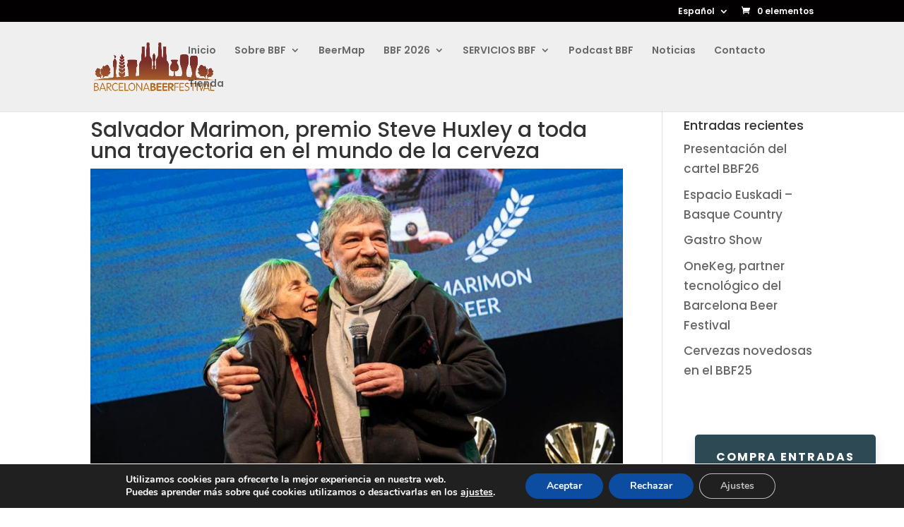

--- FILE ---
content_type: text/css
request_url: https://barcelonabeerfestival.com/wp-content/et-cache/global/et-divi-customizer-global.min.css?ver=1768207779
body_size: 2718
content:
body,.et_pb_column_1_2 .et_quote_content blockquote cite,.et_pb_column_1_2 .et_link_content a.et_link_main_url,.et_pb_column_1_3 .et_quote_content blockquote cite,.et_pb_column_3_8 .et_quote_content blockquote cite,.et_pb_column_1_4 .et_quote_content blockquote cite,.et_pb_blog_grid .et_quote_content blockquote cite,.et_pb_column_1_3 .et_link_content a.et_link_main_url,.et_pb_column_3_8 .et_link_content a.et_link_main_url,.et_pb_column_1_4 .et_link_content a.et_link_main_url,.et_pb_blog_grid .et_link_content a.et_link_main_url,body .et_pb_bg_layout_light .et_pb_post p,body .et_pb_bg_layout_dark .et_pb_post p{font-size:17px}.et_pb_slide_content,.et_pb_best_value{font-size:19px}.woocommerce #respond input#submit,.woocommerce-page #respond input#submit,.woocommerce #content input.button,.woocommerce-page #content input.button,.woocommerce-message,.woocommerce-error,.woocommerce-info{background:#c57130!important}#et_search_icon:hover,.mobile_menu_bar:before,.mobile_menu_bar:after,.et_toggle_slide_menu:after,.et-social-icon a:hover,.et_pb_sum,.et_pb_pricing li a,.et_pb_pricing_table_button,.et_overlay:before,.entry-summary p.price ins,.woocommerce div.product span.price,.woocommerce-page div.product span.price,.woocommerce #content div.product span.price,.woocommerce-page #content div.product span.price,.woocommerce div.product p.price,.woocommerce-page div.product p.price,.woocommerce #content div.product p.price,.woocommerce-page #content div.product p.price,.et_pb_member_social_links a:hover,.woocommerce .star-rating span:before,.woocommerce-page .star-rating span:before,.et_pb_widget li a:hover,.et_pb_filterable_portfolio .et_pb_portfolio_filters li a.active,.et_pb_filterable_portfolio .et_pb_portofolio_pagination ul li a.active,.et_pb_gallery .et_pb_gallery_pagination ul li a.active,.wp-pagenavi span.current,.wp-pagenavi a:hover,.nav-single a,.tagged_as a,.posted_in a{color:#c57130}.et_pb_contact_submit,.et_password_protected_form .et_submit_button,.et_pb_bg_layout_light .et_pb_newsletter_button,.comment-reply-link,.form-submit .et_pb_button,.et_pb_bg_layout_light .et_pb_promo_button,.et_pb_bg_layout_light .et_pb_more_button,.woocommerce a.button.alt,.woocommerce-page a.button.alt,.woocommerce button.button.alt,.woocommerce button.button.alt.disabled,.woocommerce-page button.button.alt,.woocommerce-page button.button.alt.disabled,.woocommerce input.button.alt,.woocommerce-page input.button.alt,.woocommerce #respond input#submit.alt,.woocommerce-page #respond input#submit.alt,.woocommerce #content input.button.alt,.woocommerce-page #content input.button.alt,.woocommerce a.button,.woocommerce-page a.button,.woocommerce button.button,.woocommerce-page button.button,.woocommerce input.button,.woocommerce-page input.button,.et_pb_contact p input[type="checkbox"]:checked+label i:before,.et_pb_bg_layout_light.et_pb_module.et_pb_button{color:#c57130}.footer-widget h4{color:#c57130}.et-search-form,.nav li ul,.et_mobile_menu,.footer-widget li:before,.et_pb_pricing li:before,blockquote{border-color:#c57130}.et_pb_counter_amount,.et_pb_featured_table .et_pb_pricing_heading,.et_quote_content,.et_link_content,.et_audio_content,.et_pb_post_slider.et_pb_bg_layout_dark,.et_slide_in_menu_container,.et_pb_contact p input[type="radio"]:checked+label i:before{background-color:#c57130}a{color:#c57130}#main-header,#main-header .nav li ul,.et-search-form,#main-header .et_mobile_menu{background-color:#efefef}.nav li ul{border-color:#1d140b}#top-header,#et-secondary-nav li ul{background-color:#020000}.et_header_style_centered .mobile_nav .select_page,.et_header_style_split .mobile_nav .select_page,.et_nav_text_color_light #top-menu>li>a,.et_nav_text_color_dark #top-menu>li>a,#top-menu a,.et_mobile_menu li a,.et_nav_text_color_light .et_mobile_menu li a,.et_nav_text_color_dark .et_mobile_menu li a,#et_search_icon:before,.et_search_form_container input,span.et_close_search_field:after,#et-top-navigation .et-cart-info{color:rgba(0,0,0,0.56)}.et_search_form_container input::-moz-placeholder{color:rgba(0,0,0,0.56)}.et_search_form_container input::-webkit-input-placeholder{color:rgba(0,0,0,0.56)}.et_search_form_container input:-ms-input-placeholder{color:rgba(0,0,0,0.56)}#top-menu li.current-menu-ancestor>a,#top-menu li.current-menu-item>a,#top-menu li.current_page_item>a{color:#1d140b}#main-footer .footer-widget h4,#main-footer .widget_block h1,#main-footer .widget_block h2,#main-footer .widget_block h3,#main-footer .widget_block h4,#main-footer .widget_block h5,#main-footer .widget_block h6{color:#c57130}.footer-widget li:before{border-color:#c57130}#footer-widgets .footer-widget li:before{top:11.45px}body .et_pb_bg_layout_light.et_pb_button:hover,body .et_pb_bg_layout_light .et_pb_button:hover,body .et_pb_button:hover{color:#ffffff!important;background-color:#c57130;border-color:#ffffff!important}.woocommerce a.button.alt:hover,.woocommerce-page a.button.alt:hover,.woocommerce button.button.alt:hover,.woocommerce button.button.alt.disabled:hover,.woocommerce-page button.button.alt:hover,.woocommerce-page button.button.alt.disabled:hover,.woocommerce input.button.alt:hover,.woocommerce-page input.button.alt:hover,.woocommerce #respond input#submit.alt:hover,.woocommerce-page #respond input#submit.alt:hover,.woocommerce #content input.button.alt:hover,.woocommerce-page #content input.button.alt:hover,.woocommerce a.button:hover,.woocommerce-page a.button:hover,.woocommerce button.button:hover,.woocommerce-page button.button:hover,.woocommerce input.button:hover,.woocommerce-page input.button:hover,.woocommerce #respond input#submit:hover,.woocommerce-page #respond input#submit:hover,.woocommerce #content input.button:hover,.woocommerce-page #content input.button:hover{color:#ffffff!important;background-color:#c57130!important;border-color:#ffffff!important}@media only screen and (min-width:981px){.et_header_style_centered.et_hide_primary_logo #main-header:not(.et-fixed-header) .logo_container,.et_header_style_centered.et_hide_fixed_logo #main-header.et-fixed-header .logo_container{height:11.88px}.et-fixed-header#top-header,.et-fixed-header#top-header #et-secondary-nav li ul{background-color:#020000}.et-fixed-header #top-menu a,.et-fixed-header #et_search_icon:before,.et-fixed-header #et_top_search .et-search-form input,.et-fixed-header .et_search_form_container input,.et-fixed-header .et_close_search_field:after,.et-fixed-header #et-top-navigation .et-cart-info{color:rgba(0,0,0,0.56)!important}.et-fixed-header .et_search_form_container input::-moz-placeholder{color:rgba(0,0,0,0.56)!important}.et-fixed-header .et_search_form_container input::-webkit-input-placeholder{color:rgba(0,0,0,0.56)!important}.et-fixed-header .et_search_form_container input:-ms-input-placeholder{color:rgba(0,0,0,0.56)!important}.et-fixed-header #top-menu li.current-menu-ancestor>a,.et-fixed-header #top-menu li.current-menu-item>a,.et-fixed-header #top-menu li.current_page_item>a{color:#1d140b!important}}@media only screen and (min-width:1350px){.et_pb_row{padding:27px 0}.et_pb_section{padding:54px 0}.single.et_pb_pagebuilder_layout.et_full_width_page .et_post_meta_wrapper{padding-top:81px}.et_pb_fullwidth_section{padding:0}}	body,input,textarea,select{font-family:'Poppins',Helvetica,Arial,Lucida,sans-serif}.td{padding:0px!important}#submit_redsys_payment_form{font-size:20px!important;font-weight:500!important;padding:.3em 1em!important;line-height:1.7em!important;background:0 0!important;position:relative!important;border:2px solid!important;border-radius:3px!important;transition:all .2s!important;color:#c57130!important;margin-right:5px!important}#submit_redsys_payment_form:hover{background-color:#c57130!important;color:white!important}.et_pb_post{margin-bottom:10px}.tres-columnas .et_pb_module{width:33.33%;float:left}.cuatro-columnas .et_pb_module{width:25%;float:left}.ocho-columnas .et_pb_module{width:12.5%;float:left}.diez-columnas .et_pb_module{width:10%;float:left}.doce-columnas .et_pb_module{width:8.33%;float:left}@media (max-width:980px){.cuatro-columnas .et_pb_module{width:33.33%}.diez-columnas .et_pb_module{width:25%}.ocho-columnas .et_pb_module{width:25%}.doce-columnas .et_pb_module{width:20%}}@media (max-width:740px){.cuatro-columnas .et_pb_module{width:50%}}@keyframes wave{0%{background-position:0px 0px;background-size:170px 150px;margin-top:330px;padding-top:33px}90%{background-position:600px 0px;background-size:200px 150px;margin-top:-33px;padding-top:33px}100%{background-position:6000px -33px;background-size:200px 150px;margin-top:0px;padding-top:0px}}@-webkit-keyframes animateBubble{0%{margin-top:1000px}100%{margin-top:-100%}}@-moz-keyframes animateBubble{0%{margin-top:1000px}100%{margin-top:-100%}}@keyframes animateBubble{0%{margin-top:0px}100%{margin-top:-100%}}@keyframes animateBubble2{0%{margin-top:0px}100%{margin-top:-250%}}@-webkit-keyframes sideWays{0%{margin-left:0px}100%{margin-left:50px}}@-moz-keyframes sideWays{0%{margin-left:0px}100%{margin-left:50px}}@keyframes sideWays{0%{margin-left:0px}100%{margin-left:50px}}.x1{-webkit-animation:animateBubble 26s linear infinite,sideWays 2s ease-in-out infinite alternate;-moz-animation:animateBubble 26s linear infinite,sideWays 2s ease-in-out infinite alternate;animation:animateBubble 26s linear infinite,sideWays 2s ease-in-out infinite alternate;left:-5%;top:5%;-webkit-transform:scale(0.1);-moz-transform:scale(0.1);transform:scale(0.1)}.x11{-webkit-animation:animateBubble2 26s linear infinite,sideWays 2s ease-in-out infinite alternate;-moz-animation:animateBubble2 26s linear infinite,sideWays 2s ease-in-out infinite alternate;animation:animateBubble2 26s linear infinite,sideWays 2s ease-in-out infinite alternate;left:-5%;top:5%;-webkit-transform:scale(0.1);-moz-transform:scale(0.1);transform:scale(0.1)}.x2{-webkit-animation:animateBubble 30s linear infinite,sideWays 4s ease-in-out infinite alternate;-moz-animation:animateBubble 30s linear infinite,sideWays 4s ease-in-out infinite alternate;animation:animateBubble 30s linear infinite 2s,sideWays 4s ease-in-out infinite alternate;left:5%;top:80%;-webkit-transform:scale(0.1);-moz-transform:scale(0.1);transform:scale(0.1)}.x3{-webkit-animation:animateBubble 28s linear infinite,sideWays 0s ease-in-out infinite alternate;-moz-animation:animateBubble 28s linear infinite,sideWays 0s ease-in-out infinite alternate;animation:animateBubble 28s linear infinite,sideWays 0s ease-in-out infinite alternate;left:10%;top:40%;-webkit-transform:scale(0.1);-moz-transform:scale(0.1);transform:scale(0.1)}.x31{-webkit-animation:animateBubble2 28s linear infinite,sideWays 0s ease-in-out infinite alternate;-moz-animation:animateBubble2 28s linear infinite,sideWays 0s ease-in-out infinite alternate;animation:animateBubble2 28s linear infinite,sideWays 0s ease-in-out infinite alternate;left:10%;top:40%;-webkit-transform:scale(0.1);-moz-transform:scale(0.1);transform:scale(0.1)}.x4{-webkit-animation:animateBubble 22s linear infinite,sideWays 3s ease-in-out infinite alternate;-moz-animation:animateBubble 22s linear infinite,sideWays 3s ease-in-out infinite alternate;animation:animateBubble 22s linear infinite 2s,sideWays 3s ease-in-out infinite alternate;left:20%;top:0;-webkit-transform:scale(0.1);-moz-transform:scale(0.1);transform:scale(0.1)}.x5{-webkit-animation:animateBubble 29s linear infinite,sideWays 0s ease-in-out infinite alternate;-moz-animation:animateBubble 29s linear infinite,sideWays 0s ease-in-out infinite alternate;animation:animateBubble 29s linear infinite 1s,sideWays 0s ease-in-out infinite alternate;left:30%;top:50%;-webkit-transform:scale(0.1);-moz-transform:scale(0.1);transform:scale(0.1)}.x51{-webkit-animation:animateBubble2 29s linear infinite,sideWays 0s ease-in-out infinite alternate;-moz-animation:animateBubble2 29s linear infinite,sideWays 0s ease-in-out infinite alternate;animation:animateBubble2 29s linear infinite 1s,sideWays 0s ease-in-out infinite alternate;left:30%;top:50%;-webkit-transform:scale(0.1);-moz-transform:scale(0.1);transform:scale(0.1)}.x6{-webkit-animation:animateBubble 21s linear infinite,sideWays 2s ease-in-out infinite alternate;-moz-animation:animateBubble 21s linear infinite,sideWays 2s ease-in-out infinite alternate;animation:animateBubble 21s linear infinite,sideWays 2s ease-in-out infinite alternate;left:50%;top:0;-webkit-transform:scale(0.15);-moz-transform:scale(0.15);transform:scale(0.15)}.x61{-webkit-animation:animateBubble2 31s linear infinite,sideWays 2s ease-in-out infinite alternate;-moz-animation:animateBubble2 31s linear infinite,sideWays 2s ease-in-out infinite alternate;animation:animateBubble2 31s linear infinite,sideWays 2s ease-in-out infinite alternate;left:50%;top:0;-webkit-transform:scale(0.05);-moz-transform:scale(0.05);transform:scale(0.05)}.x7{-webkit-animation:animateBubble 20s linear infinite,sideWays 2s ease-in-out infinite alternate;-moz-animation:animateBubble 20s linear infinite,sideWays 2s ease-in-out infinite alternate;animation:animateBubble 20s linear infinite 2s,sideWays 2s ease-in-out infinite alternate;left:65%;top:70%;-webkit-transform:scale(0.2);-moz-transform:scale(0.2);transform:scale(0.2)}.x8{-webkit-animation:animateBubble 29s linear infinite,sideWays 0s ease-in-out infinite alternate;-moz-animation:animateBubble 29s linear infinite,sideWays 0s ease-in-out infinite alternate;animation:animateBubble 29s linear infinite,sideWays 0s ease-in-out infinite alternate;left:80%;top:10%;-webkit-transform:scale(0.05);-moz-transform:scale(0.05);transform:scale(0.05)}.x81{-webkit-animation:animateBubble2 20s linear infinite,sideWays 0s ease-in-out infinite alternate;-moz-animation:animateBubble2 20s linear infinite,sideWays 0s ease-in-out infinite alternate;animation:animateBubble2 20s linear infinite,sideWays 0s ease-in-out infinite alternate;left:80%;top:10%;-webkit-transform:scale(0.15);-moz-transform:scale(0.15);transform:scale(0.15)}.x9{-webkit-animation:animateBubble 29s linear infinite,sideWays 4s ease-in-out infinite alternate;-moz-animation:animateBubble 29s linear infinite,sideWays 4s ease-in-out infinite alternate;animation:animateBubble 29s linear infinite,sideWays 4s ease-in-out infinite alternate;left:90%;top:50%;-webkit-transform:scale(0,1);-moz-transform:scale(0,1);transform:scale(0,1)}.x91{-webkit-animation:animateBubble2 29s linear infinite,sideWays 4s ease-in-out infinite alternate;-moz-animation:animateBubble2 29s linear infinite,sideWays 4s ease-in-out infinite alternate;animation:animateBubble2 29s linear infinite,sideWays 4s ease-in-out infinite alternate;left:90%;top:50%;-webkit-transform:scale(0,1);-moz-transform:scale(0,1);transform:scale(0,1)}.x10{-webkit-animation:animateBubble 26s linear infinite,sideWays 2s ease-in-out infinite alternate;-moz-animation:animateBubble 26s linear infinite,sideWays 2s ease-in-out infinite alternate;animation:animateBubble 26s linear infinite 2s,sideWays 2s ease-in-out infinite alternate;left:80%;top:80%;-webkit-transform:scale(0.1);-moz-transform:scale(0.1);transform:scale(0.1)}.bubble{-webkit-border-radius:50%;-moz-border-radius:50%;border-radius:50%;-webkit-box-shadow:0 20px 30px rgba(0,0,0,0.2),inset 0px 10px 30px 5px rgba(255,255,255,1);-moz-box-shadow:0 20px 30px rgba(0,0,0,0.2),inset 0px 10px 30px 5px rgba(255,255,255,1);box-shadow:0 20px 30px rgba(0,0,0,0.2),inset 0px 10px 30px 5px rgba(255,255,255,1);height:100px;position:absolute;width:100px}.bubble:after{background:-moz-radial-gradient(center,ellipse cover,rgba(255,255,255,0.5) 0%,rgba(255,255,255,0) 70%);background:-webkit-gradient(radial,center center,0px,center center,100%,color-stop(0%,rgba(255,255,255,0.5)),color-stop(70%,rgba(255,255,255,0)));background:-webkit-radial-gradient(center,ellipse cover,rgba(255,255,255,0.5) 0%,rgba(255,255,255,0) 70%);background:-o-radial-gradient(center,ellipse cover,rgba(255,255,255,0.5) 0%,rgba(255,255,255,0) 70%);background:-ms-radial-gradient(center,ellipse cover,rgba(255,255,255,0.5) 0%,rgba(255,255,255,0) 70%);background:radial-gradient(ellipse at center,rgba(255,255,255,0.5) 0%,rgba(255,255,255,0) 70%);filter:progid:DXImageTransform.Microsoft.gradient(startColorstr='#80ffffff',endColorstr='#00ffffff',GradientType=1);-webkit-border-radius:50%;-moz-border-radius:50%;border-radius:50%;-webkit-box-shadow:inset 0 20px 30px rgba(255,255,255,0.3);-moz-box-shadow:inset 0 20px 30px rgba(255,255,255,0.3);box-shadow:inset 0 20px 30px rgba(255,255,255,0.3);content:"";height:80px;left:10px;position:absolute;width:80px}.btn-flotante{font-size:16px;text-transform:uppercase;font-weight:bold;color:#ffffff;border-radius:5px;letter-spacing:2px;background-color:#2C4954;padding:18px 30px;position:fixed;bottom:40px;right:40px;transition:all 300ms ease 0ms;box-shadow:0px 8px 15px rgba(0,0,0,0.1);z-index:99}.btn-flotante:hover{background-color:#4E7F92;box-shadow:0px 15px 20px rgba(0,0,0,0.3);transform:translateY(-7px)}@media only screen and (max-width:600px){.btn-flotante{font-size:14px;padding:12px 20px;bottom:20px;right:20px}}div#cookieChoiceInfo{font-size:0.6em;line-height:1em}body:lang(es) #footer_cat{display:none}body:lang(es) #footer_en{display:none}body:lang(ca) #footer_es{display:none}body:lang(ca) #footer_en{display:none}body:lang(en) #footer_cat{display:none}body:lang(en) #footer_es{display:none}.column{float:left;width:16.66%;padding:5px}.row::after{content:"";clear:both;display:table}How to create side-by-side images with the CSS flex property:Flexbox Example.row{display:flex}.column{flex:16.66%;padding:5px}

--- FILE ---
content_type: text/css
request_url: https://barcelonabeerfestival.com/wp-content/et-cache/7529/et-core-unified-tb-5107-deferred-7529.min.css?ver=1768214517
body_size: 873
content:
.et_pb_section_8_tb_footer.et_pb_section,.et_pb_section_5_tb_footer.et_pb_section{padding-top:2px;padding-bottom:0px;background-color:#000000!important}.et_pb_text_5_tb_footer.et_pb_text,.et_pb_text_8_tb_footer.et_pb_text{color:#FFFFFF!important}.et_pb_text_8_tb_footer,.et_pb_text_5_tb_footer{font-size:10px}.et_pb_section_6_tb_footer.et_pb_section{padding-top:5px;padding-bottom:7px}.et_pb_section_6_tb_footer,.et_pb_section_7_tb_footer{z-index:22;position:relative}.et_pb_section_7_tb_footer.et_pb_section{padding-top:5px;padding-bottom:7px;background-color:#FEE9CB!important}.et_pb_row_8_tb_footer,body #page-container .et-db #et-boc .et-l .et_pb_row_8_tb_footer.et_pb_row,body.et_pb_pagebuilder_layout.single #page-container #et-boc .et-l .et_pb_row_8_tb_footer.et_pb_row,body.et_pb_pagebuilder_layout.single.et_full_width_page #page-container #et-boc .et-l .et_pb_row_8_tb_footer.et_pb_row{width:97%;max-width:1500px}.et_pb_row_8_tb_footer{z-index:32!important;position:relative}.et_pb_divider_2_tb_footer{padding-bottom:0px;margin-bottom:0px!important}.et_pb_divider_2_tb_footer:before{border-top-color:#c57130;border-top-width:3px;width:auto;top:0px;right:0px;left:0px}.et_pb_code_2_tb_footer{margin-bottom:6px!important;z-index:999;position:relative}.et_pb_text_6_tb_footer.et_pb_text,.et_pb_text_7_tb_footer.et_pb_text{color:#ffffff!important}.et_pb_text_7_tb_footer,.et_pb_text_6_tb_footer{line-height:1em;font-size:0.8em;line-height:1em}.et_pb_image_10_tb_footer{padding-left:20px;margin-top:22px!important;z-index:5;position:relative;text-align:left;margin-left:0}.et_pb_cta_4_tb_footer.et_pb_promo h2,.et_pb_cta_4_tb_footer.et_pb_promo h1.et_pb_module_header,.et_pb_cta_4_tb_footer.et_pb_promo h3.et_pb_module_header,.et_pb_cta_4_tb_footer.et_pb_promo h4.et_pb_module_header,.et_pb_cta_4_tb_footer.et_pb_promo h5.et_pb_module_header,.et_pb_cta_4_tb_footer.et_pb_promo h6.et_pb_module_header,.et_pb_cta_5_tb_footer.et_pb_promo h2,.et_pb_cta_5_tb_footer.et_pb_promo h1.et_pb_module_header,.et_pb_cta_5_tb_footer.et_pb_promo h3.et_pb_module_header,.et_pb_cta_5_tb_footer.et_pb_promo h4.et_pb_module_header,.et_pb_cta_5_tb_footer.et_pb_promo h5.et_pb_module_header,.et_pb_cta_5_tb_footer.et_pb_promo h6.et_pb_module_header{font-size:36px!important;color:#1f1f1f!important;line-height:1.4em!important}.et_pb_cta_4_tb_footer.et_pb_promo .et_pb_promo_description div,.et_pb_cta_5_tb_footer.et_pb_promo .et_pb_promo_description div{font-size:1.7em;letter-spacing:0.6em;line-height:2.7em;text-align:center}.et_pb_cta_5_tb_footer.et_pb_promo a,.et_pb_cta_4_tb_footer.et_pb_promo a{letter-spacing:5px}body.iphone .et_pb_cta_4_tb_footer.et_pb_promo a,body.uiwebview .et_pb_cta_4_tb_footer.et_pb_promo a,body.safari .et_pb_cta_5_tb_footer.et_pb_promo a,body.iphone .et_pb_cta_5_tb_footer.et_pb_promo a,body.safari .et_pb_cta_4_tb_footer.et_pb_promo a,body.uiwebview .et_pb_cta_5_tb_footer.et_pb_promo a{font-variant-ligatures:no-common-ligatures}.et_pb_cta_4_tb_footer.et_pb_promo,.et_pb_cta_5_tb_footer.et_pb_promo{padding-left:0px!important}body #page-container .et_pb_section .et_pb_cta_4_tb_footer.et_pb_promo .et_pb_promo_button.et_pb_button,body #page-container .et_pb_section .et_pb_cta_5_tb_footer.et_pb_promo .et_pb_promo_button.et_pb_button{color:#ffffff!important;border-color:#6eba01;border-radius:0px;letter-spacing:2px;font-size:18px;font-family:'Montserrat',Helvetica,Arial,Lucida,sans-serif!important;text-transform:uppercase!important;background-color:#442420}body #page-container .et_pb_section .et_pb_cta_5_tb_footer.et_pb_promo .et_pb_promo_button.et_pb_button:hover,body #page-container .et_pb_section .et_pb_cta_4_tb_footer.et_pb_promo .et_pb_promo_button.et_pb_button:hover{color:#6eba01!important;border-color:#6eba01!important;border-radius:0!important;letter-spacing:2px!important;background-image:initial;background-color:rgba(0,0,0,0)}body #page-container .et_pb_section .et_pb_cta_4_tb_footer.et_pb_promo .et_pb_promo_button.et_pb_button,body #page-container .et_pb_section .et_pb_cta_4_tb_footer.et_pb_promo .et_pb_promo_button.et_pb_button:hover,body #page-container .et_pb_section .et_pb_cta_5_tb_footer.et_pb_promo .et_pb_promo_button.et_pb_button,body #page-container .et_pb_section .et_pb_cta_5_tb_footer.et_pb_promo .et_pb_promo_button.et_pb_button:hover{padding:0.3em 1em!important}body #page-container .et_pb_section .et_pb_cta_5_tb_footer.et_pb_promo .et_pb_promo_button.et_pb_button:before,body #page-container .et_pb_section .et_pb_cta_5_tb_footer.et_pb_promo .et_pb_promo_button.et_pb_button:after,body #page-container .et_pb_section .et_pb_cta_4_tb_footer.et_pb_promo .et_pb_promo_button.et_pb_button:before,body #page-container .et_pb_section .et_pb_cta_4_tb_footer.et_pb_promo .et_pb_promo_button.et_pb_button:after{display:none!important}.et_pb_cta_4_tb_footer,.et_pb_cta_5_tb_footer{z-index:1;position:relative}.et_pb_cta_4_tb_footer.et_pb_promo .et_pb_promo_button.et_pb_button,.et_pb_cta_5_tb_footer.et_pb_promo .et_pb_promo_button.et_pb_button{transition:color 300ms ease 0ms,background-color 300ms ease 0ms,border 300ms ease 0ms,letter-spacing 300ms ease 0ms}.et_pb_image_11_tb_footer{padding-left:20px;margin-top:22px!important;z-index:5;position:relative;text-align:center}.et_pb_image_13_tb_footer,.et_pb_image_12_tb_footer{padding-right:35px;width:200px;z-index:5;position:relative;text-align:center}.et_pb_image_14_tb_footer{text-align:left;margin-left:0}.et_pb_row_8_tb_footer.et_pb_row{padding-top:3px!important;padding-bottom:0px!important;margin-left:auto!important;margin-right:auto!important;padding-top:3px;padding-bottom:0px}.et_pb_image_12_tb_footer.et_pb_module,.et_pb_image_13_tb_footer.et_pb_module,.et_pb_image_10_tb_footer.et_pb_module{margin-left:auto!important;margin-right:auto!important}@media only screen and (max-width:980px){.et_pb_image_10_tb_footer .et_pb_image_wrap img,.et_pb_image_11_tb_footer .et_pb_image_wrap img,.et_pb_image_12_tb_footer .et_pb_image_wrap img,.et_pb_image_13_tb_footer .et_pb_image_wrap img,.et_pb_image_14_tb_footer .et_pb_image_wrap img{width:auto}}@media only screen and (max-width:767px){.et_pb_image_10_tb_footer{width:35%}.et_pb_image_10_tb_footer .et_pb_image_wrap img,.et_pb_image_11_tb_footer .et_pb_image_wrap img,.et_pb_image_12_tb_footer .et_pb_image_wrap img,.et_pb_image_13_tb_footer .et_pb_image_wrap img,.et_pb_image_14_tb_footer .et_pb_image_wrap img{width:auto}.et_pb_cta_4_tb_footer.et_pb_promo .et_pb_promo_description div,.et_pb_cta_5_tb_footer.et_pb_promo .et_pb_promo_description div{font-size:2em}}